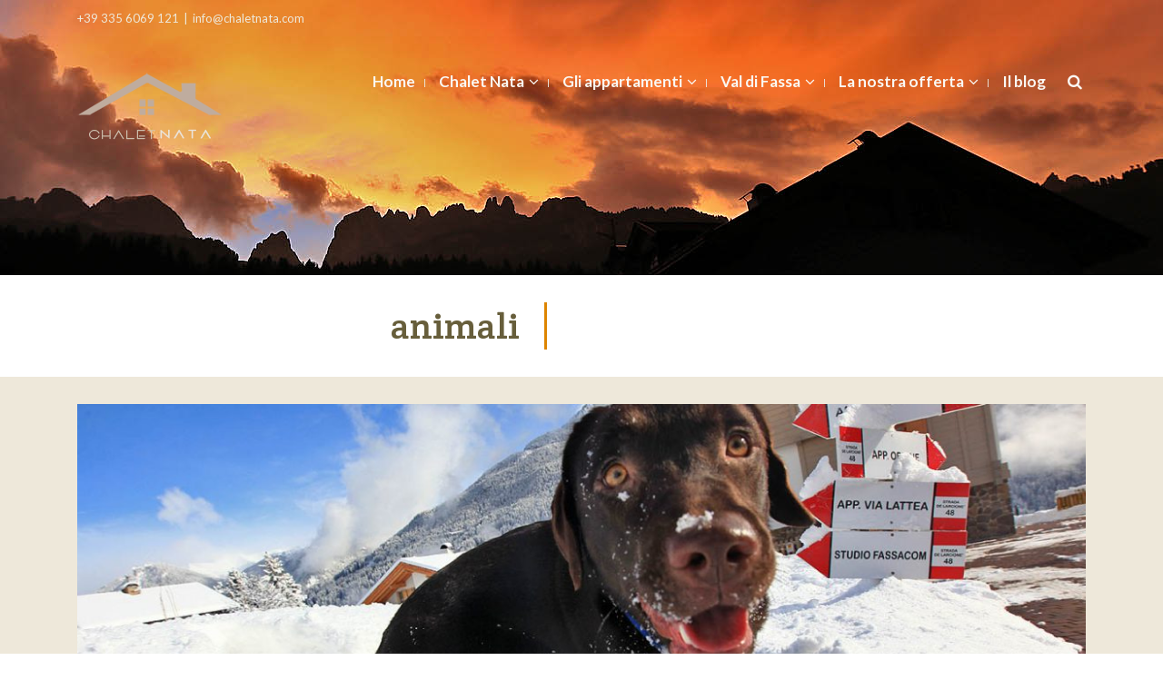

--- FILE ---
content_type: text/css
request_url: https://www.chaletnata.com/wp-content/themes/wiz/css/retina.css?ver=3.1.2
body_size: 96
content:
@media
screen and (-webkit-min-device-pixel-ratio: 1.5),
screen and (-moz-min-device-pixel-ratio: 1.5),
screen and (min-device-pixel-ratio: 1.5) {
	.leap-slider:before, #title:before {
		background-image: url("../images/slider-top-shadow@2x.png");   
		background-size: 767px 29px;
	}
	.leap-slider:after, #title:after {
		background-image: url("../images/slider-bottom-shadow@2x.png");
		background-size: 945px 25px;
	}
}